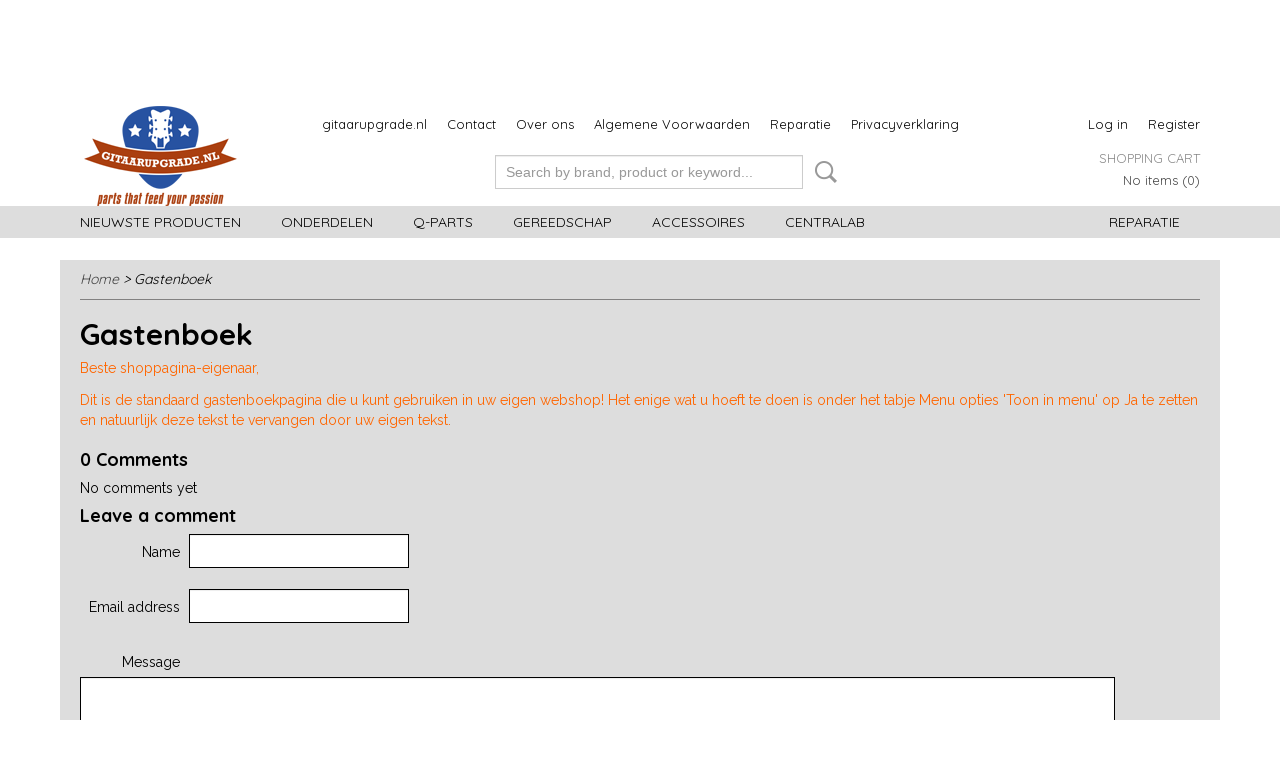

--- FILE ---
content_type: text/html; charset=UTF-8
request_url: https://www.gitaarupgrade.nl/gastenboek.html
body_size: 8210
content:
<!DOCTYPE html>
<html lang="en" prefix="og: http://ogp.me/ns#">
<head>
  <script src="/core/javascript/polyfills/polyfills-transpiled.js" defer nomodule></script>
  <meta name="keywords" content="Gitaaronderdelen, gitaar reparatie Friesland Bolsward Sneek Leeuwarden Drachten Heerenveen stemmechanieken stem knoppen knop potmeter cts USA switchcraft grover kluson brug zadel topkam hout body hals herfretten dunlop jescar 6105 frets big bends nut sauce gitaar ontstemd vaak oplossen bouw je eigen gitaar Stratocaster telecaster les Paul brug tune o matic stemmechanieken onderdelen tips herfretten refret topkam maken graphtech roadworn relic maken verouderde hardware"/>
  <meta name="description" content="Vele kwaliteits onderdelen voor uw gitaar! Scherpe prijzen en snelle levering!
Tevens uw plek voor gitaar reparaties in Noord Nederland."/>
  <meta name="language" content="en"/>
  <meta name="charset" content="UTF-8"/>
  <meta name="google-site-verification" content="5kKoP3GN16eYQ9ItTMc4h46gyoVoZO5BxELCbt1SykA"/>
  <meta name="author" content="Gitaarupgrade.nl WDR"/>
  <meta name="generator" content="IZICMS2.0"/>
  <meta property="msapplication-TileImage" content="https://www.gitaarupgrade.nl/apple-touch-icon.png?1449584495"/>
  <link href="https://www.gitaarupgrade.nl/apple-touch-icon.png?1449584495" rel="icon" sizes="400x400"/>
  <link href="https://www.gitaarupgrade.nl/favicon.ico" rel="icon" sizes="16x16"/>
  <link href="/service/xml/News/atom.xml" rel="alternate" title="All articles"/>
  <link href="/data/cache/compressedIncludes/compressedIncludes_2384616964_9f8dd410dbc964ac829af27360da96fa.css" rel="stylesheet" media="all"/>
  <link href="https://fonts.googleapis.com/css?family=Raleway:400,700&amp;r=3788&amp;fp=" rel="stylesheet" media="screen"/>
  <link href="https://fonts.googleapis.com/css?family=Quicksand:400,700&amp;r=3788&amp;fp=" rel="stylesheet" media="screen"/>
  <link href="https://fonts.googleapis.com/css?family=Source+Sans+Pro:400,700&amp;r=3788&amp;fp=" rel="stylesheet" media="screen"/>
  <link href="https://fonts.googleapis.com/css?family=Amatic+SC:400,700&amp;r=3788&amp;fp=" rel="stylesheet" media="screen"/>
  <script src="/core/javascript/mootools/mootools-core-1.6.0-transpiled.js?r=3788&amp;fp=4640980f"></script>
  <script src="/core/javascript/mootools/mootools-more-1.6.0-transpiled.js?r=3788&amp;fp=4640980f"></script>
  <script src="/modules/Comment/templates/default/js/comments-transpiled.js?r=3788&amp;fp=4640980f"></script>
  <script src="/core/javascript/lib/helper/LocaleGlobal-minified.js?r=3788&amp;fp=4640980f" type="module"></script>
  <script src="/core/javascript/lib/helper/LocaleGlobal-transpiled.js?r=3788&amp;fp=4640980f" defer nomodule></script>
  <script src="/modules/AfterSale/templates/default/js/cookiepolicy.js?r=3788&amp;fp=4d38d166"></script>
  <script src="/templates/responsive-1/js/touch-mootools-transpiled.js?r=3788&amp;fp=3147a899"></script>
  <script src="/templates/responsive-1/js/category-menu-transpiled.js?r=3788&amp;fp=3147a899"></script>
  <script src="/templates/responsive-1/js/columnizer-transpiled.js?r=3788&amp;fp=3147a899"></script>
  <script src="/templates/responsive-1/js/responsive-transpiled.js?r=3788&amp;fp=3147a899"></script>
  <script src="/templates/responsive-1/js/designListener-transpiled.js?r=3788&amp;fp=3147a899"></script>
  <script>/*<![CDATA[*/
    document.addEventListener('DOMContentLoaded',function(){
      var evt = document.createEvent('CustomEvent');evt.initCustomEvent( 'designchange', false, false, {"carousel_slide_duration":"5000ms","carousel_slide1_enabled":"1","carousel_slide1_animation":"fade","carousel_slide1_button_text":"NEW! GLUBOOST PRODUCTS!","carousel_slide1_button_href":"https:\/\/www.gitaarupgrade.nl\/webshop\/gereedschap\/gluboost\/","carousel_slide2_enabled":"1","carousel_slide2_animation":"fade","carousel_slide2_button_text":"VANDAAG BESTELD, BINNEN ENKELE WERKDAGEN IN HUIS","carousel_slide2_button_href":"https:\/\/www.gitaarupgrade.nl\/webshop\/onderdelen\/","carousel_slide3_enabled":"1","carousel_slide3_animation":"slide-left","carousel_slide3_button_text":"","carousel_slide3_button_href":"https:\/\/www.gitaarupgrade.nl\/webshop\/onderdelen\/tremolos-bruggen-en-staartstukken\/bigsby-tremolos-en-onderdelen\/","carousel_slide3_slogan":"","carousel_slide4_enabled":"1","carousel_slide4_animation":"slide-down","carousel_slide4_button_text":"NEW! also available as 25 piece sets","carousel_slide4_button_href":"https:\/\/www.gitaarupgrade.nl\/webshop\/onderdelen\/frets-en-fretdraad\/new-bag25-pre-cut-pre-bend-frets-nickelsilver-stainless-steel-or-evo\/","carousel_slide4_slogan":"","carousel_slide5_enabled":"1","carousel_slide5_animation":"slide-right","carousel_slide5_button_text":"","carousel_slide5_button_href":"\/","carousel_slide5_slogan":"","carousel_slide1_full_image_link":"https:\/\/www.gitaarupgrade.nl\/webshop\/gereedschap\/gluboost\/","carousel_slide1_slogan":"The Professional's Standard in CA Adhesives And Finishing Products!","carousel_slide2_full_image_link":"https:\/\/www.gitaarupgrade.nl\/webshop\/onderdelen\/","carousel_slide2_slogan":"Baby Blue","carousel_slide3_full_image_link":"https:\/\/www.gitaarupgrade.nl\/webshop\/onderdelen\/tremolos-bruggen-en-staartstukken\/bigsby-tremolos-en-onderdelen\/","carousel_slide4_full_image_link":"https:\/\/www.gitaarupgrade.nl\/webshop\/onderdelen\/frets-en-fretdraad\/","carousel_slide5_full_image_link":"https:\/\/www.gitaarupgrade.nl\/webshop\/onderdelen"} );document.dispatchEvent(evt);
      Locale.define('en-US','Cookie',{"cookie_option_heading":"Allow Cookies Options","cookie_option_footer":"<div class='buttons'><a class='btn cookie-btn' id='cookie-showagain'>Show again later<\/a><a class='btn cookie-btn' id='allow-selection'>Allow selection<\/a><a class='btn cookie-btn-selected' id='allow-all'>Allow all<\/a><a class='btn cookie-btn' id='reject-all'>I do not agree<\/a><\/div><\/div>","cookie_option_body":"<div class='cookie-content' id='mainContent'><ul class='nav nav-tabs'><li><a href='#consent'>Consent<\/a><\/li><li><a href='#details'>Details<\/a><\/li><li><a href='#about'>About<\/a><\/li><\/ul><div id='tabData[consent]' class='tabData'><h4 id='shp-cookie-settings'>Cookies are used on this website<\/h4><p>Cookies are used by us for traffic analysis, social media feature provision, and information and ad personalization. Additionally, we grant our social media, advertising, and analytics partners access to information about how you use our site. They may use this information in conjunction with other data they may have gathered from your use of their services or that you have given them.<\/p><\/div><div id='tabData[details]' class='tabData'><div class='form-check align-items-center'><h4 id='shp-cookie-settings'>Cookies are used on this website<\/h4><input class='form-check-input' type='checkbox' role='switch' id='shp-cookie-ncecessary' checked='checked' disabled='disabled'><\/div><p>Statistic cookies gather and provide anonymous data to assist website owners in understanding how users interact with their sites.<\/p><div class='form-check align-items-center'><h4 id='shp-cookie-settings'>Statistics<\/h4><input class='form-check-input' type='checkbox' role='switch' id='shp-cookie-statistics' checked='checked'><\/div><p>Statistic cookies gather and provide anonymous data to assist website owners in understanding how users interact with their sites.<\/p><div class='form-check align-items-center'><h4 id='shp-cookie-settings'>Marketing<\/h4><input class='form-check-input' type='checkbox' role='switch' id='shp-cookie-marketing'><\/div><p>Cookies for marketing purposes are used to follow website users. The goal is to show users relevant and interesting advertisements, making them more valuable to publishers and outside marketers.<\/p><\/div><div id='tabData[about]' class='tabData'><p>Cookies are small text documents that may be used by web sites to make a user\\'s enjoy greater efficient.<\/p><p>The law states that we will shop cookies on your device if they may be strictly vital for the operation of this website. For all other sorts of cookies we need your permission. which means that cookies that are categorized as necessary, are processed primarily based on GDPR art. 6 (1) (f). All other cookies, that means those from the types preferences and advertising, are processed based on GDPR art. 6 (1) (a) GDPR.<\/p><p>This web site makes use of one-of-a-kind sorts of cookies. some cookies are located via third party offerings that seem on our pages.<\/p><p>Please state your consent id and date when you contact us concerning your consent.<\/p><\/div><\/div>","analyticsId":"","adwordId":"AW-"});
      Locale.use('en-US');
  });
  /*]]>*/</script>
  <title>Gastenboek - Gitaarupgrade</title>
  <meta name="viewport" content="width=device-width, initial-scale=1.0, user-scalable=0, minimum-scale=1.0, maximum-scale=1.0"/>
</head>
<body itemscope itemtype="http://schema.org/WebPage">
<div id="top">
  <div id="topMenu" class="container">
    <div id="logo" onclick="document.location.href='/';"></div>
          <ul class="topMenu">
                  <li><a href="/webshop/">gitaarupgrade.nl</a></li>
                  <li><a href="/contact.html">Contact</a></li>
                  <li><a href="/over-ons.html">Over ons</a></li>
                  <li><a href="/voorwaarden.html">Algemene Voorwaarden</a></li>
                  <li><a href="/reparatie.html">Reparatie</a></li>
                  <li><a href="/privacyverklaring.html">Privacyverklaring</a></li>
        
      </ul>
      
<div id="basket" class="show_profile">
      <ul>
              <li><a href="/profiel/inloggen.html" rel="nofollow">Log in</a></li>
        <li><a href="/profiel/registreren.html">Register</a></li>
                </ul>
      <div class="cart">
    <label><a href="/webshop/basket.html" class="basketLink">Shopping cart</a></label>
    <span class="basketPrice">No items <span class="basketAmount">(0)</span></span>
  </div>
</div>
<script type="text/javascript" src="//translate.google.com/translate_a/element.js?cb=googleTranslateElementInit"></script>
<script type="text/javascript">
function googleTranslateElementInit() {
  new google.translate.TranslateElement({
      pageLanguage: 'en',
      //includedLanguages: 'nl,en,fr,de',
      includedLanguages : '',
      layout: google.translate.TranslateElement.InlineLayout.SIMPLE,
  }, 'google_translate_element');
}
</script>
      </div>
      
    <form action="/zoeken.html" method="get" class="search">
      <input class="query" placeholder="Search by brand, product or keyword..." type="text" name="q" value="" />
      <button type="submit" class="btn">Search</button>
    </form>
  </div>
  
<div id="menu">
  <div class="container">
    
    <ul class="pull-right">
                                                                                                                    
                  <li class=" pull-right"><a href="/reparatie.html">Reparatie</a></li>
                            
    </ul>
  
      <ul class="categories">
                            <li class=""><a href="/webshop/nieuwste-producten/">Nieuwste producten</a></li>
                              <li class="">
          <a class="dropdown-toggle" href="/webshop/onderdelen/">Onderdelen <b class="caret"></b></a>
            <div class="dropdown">
              <a class="dropdown-heading" href="/webshop/onderdelen/">Onderdelen</a>
              <ul>
                                              <li ><a href="/webshop/onderdelen/banjo-parts/" title="Banjo Parts">Banjo Parts</a></li>
                                              <li ><a href="/webshop/onderdelen/bindingen-rozetten-en-inleg/" title="Bindingen, Rozetten en Inleg">Bindingen, Rozetten en Inleg</a></li>
                                              <li ><a href="/webshop/onderdelen/bodies-halzen-en-hout/" title="Bodies, Halzen en Hout">Bodies, Halzen en Hout</a></li>
                                              <li ><a href="/webshop/onderdelen/versterker-toebehoren/" title="Versterker toebehoren">Versterker toebehoren</a></li>
                                              <li ><a href="/webshop/onderdelen/frets-en-fretdraad/" title="Frets en fretdraad">Frets en fretdraad</a></li>
                                              <li ><a href="/webshop/onderdelen/elektronica/" title="Elektronica">Elektronica</a></li>
                                              <li ><a href="/webshop/onderdelen/hardware/" title="Hardware">Hardware</a></li>
                                              <li ><a href="/webshop/onderdelen/kammen-en-zadels/" title="Kammen en Zadels">Kammen en Zadels</a></li>
                                              <li ><a href="/webshop/onderdelen/knoppen/" title="Knoppen">Knoppen</a></li>
                                              <li ><a href="/webshop/onderdelen/left-handed-parts/" title="Left Handed Parts">Left Handed Parts</a></li>
                                              <li ><a href="/webshop/onderdelen/slagplaten-en-backplatescovers/" title="Slagplaten en backplates/covers">Slagplaten en backplates/covers</a></li>
                                              <li ><a href="/webshop/onderdelen/stemmechanieken/" title="Stemmechanieken">Stemmechanieken</a></li>
                                              <li ><a href="/webshop/onderdelen/tremolos-bruggen-en-staartstukken/" title="Tremolo's, Bruggen en Staartstukken">Tremolo's, Bruggen en Staartstukken</a></li>
              
              </ul>
            </div>
          </li>
                              <li class="">
          <a class="dropdown-toggle" href="/webshop/q-parts/">Q-parts <b class="caret"></b></a>
            <div class="dropdown">
              <a class="dropdown-heading" href="/webshop/q-parts/">Q-parts</a>
              <ul>
                                              <li ><a href="/webshop/q-parts/stratocaster/" title="Stratocaster">Stratocaster</a></li>
                                              <li ><a href="/webshop/q-parts/telecaster/" title="Telecaster">Telecaster</a></li>
                                              <li ><a href="/webshop/q-parts/bass/" title="Bass">Bass</a></li>
                                              <li ><a href="/webshop/q-parts/les-paul/" title="Les Paul">Les Paul</a></li>
                                              <li ><a href="/webshop/q-parts/screws/" title="Screws">Screws</a></li>
              
              </ul>
            </div>
          </li>
                              <li class="">
          <a class="dropdown-toggle" href="/webshop/gereedschap/">Gereedschap <b class="caret"></b></a>
            <div class="dropdown">
              <a class="dropdown-heading" href="/webshop/gereedschap/">Gereedschap</a>
              <ul>
                                              <li ><a href="/webshop/gereedschap/fret-gereedschap/" title="Fret gereedschap">Fret gereedschap</a></li>
                                              <li ><a href="/webshop/gereedschap/lak/" title="Lak">Lak</a></li>
                                              <li ><a href="/webshop/gereedschap/lijm/" title="Lijm">Lijm</a></li>
                                              <li ><a href="/webshop/gereedschap/overig-gereedschap/" title="Overig gereedschap">Overig gereedschap</a></li>
                                              <li ><a href="/webshop/gereedschap/gluboost/" title="Gluboost">Gluboost</a></li>
                                              <li ><a href="/webshop/gereedschap/guitar-building-blueprints/" title="Guitar Building Blueprints">Guitar Building Blueprints</a></li>
              
              </ul>
            </div>
          </li>
                              <li class="">
          <a class="dropdown-toggle" href="/webshop/accessoires/">Accessoires <b class="caret"></b></a>
            <div class="dropdown">
              <a class="dropdown-heading" href="/webshop/accessoires/">Accessoires</a>
              <ul>
                                              <li ><a href="/webshop/accessoires/snaren/" title="Snaren">Snaren</a></li>
                                              <li ><a href="/webshop/accessoires/plectrums/" title="Plectrums">Plectrums</a></li>
                                              <li ><a href="/webshop/accessoires/capos/" title="Capo's">Capo's</a></li>
                                              <li ><a href="/webshop/accessoires/diverse-accessoires/" title="Diverse accessoires">Diverse accessoires</a></li>
                                              <li ><a href="/webshop/accessoires/reinigings--en-onderhoudsproducten/" title="Reinigings- en onderhoudsproducten">Reinigings- en onderhoudsproducten</a></li>
                                              <li ><a href="/webshop/accessoires/slides--bottlenecks/" title="Slides / Bottlenecks">Slides / Bottlenecks</a></li>
                                              <li ><a href="/webshop/accessoires/steels--tone-bars--dampers/" title="Steels / Tone Bars / Dampers">Steels / Tone Bars / Dampers</a></li>
                                              <li ><a href="/webshop/accessoires/trophy-guitar-case-hardware/" title="Trophy guitar case hardware">Trophy guitar case hardware</a></li>
              
              </ul>
            </div>
          </li>
                                <li class=""><a href="/webshop/centralab/">CENTRALAB</a></li>
              
          </ul>
      </div>
</div>
<div class="visible-phone mobileHeader">
  <a href="#" class="openMobileMenu"></a>
  <form action="/zoeken.html" method="get" class="search">
    <input class="query" type="text" name="q" value="" />
    <button type="submit" class="btn">Search</button>
  </form>
</div>
<script type="text/javascript">
  // Make the update menu function global
  var updateMenu = {};
  var category_menu;
  window.addEvent( 'domready', function ()
  {
    var elements = $$('.dropdown-toggle');
    var closeTimeout;
    var opt = {
      translations:{
        TEMPLATE_OTHER_CATEGORIES:'Other categories',
        TEMPLATE_MENU_OVERFLOW_LABEL: '+'
      }
    }
    // Emulate hover in JS so we can control the hover behaviour on mobile browsers
    var ios10fix = false; // IOS10 has a bug where it triggers an extra click event on the location of the finger (even when mouseup is stopped) in the menu when it has less than 8 items...
    $('menu').getElements( 'a' ).each( function ( el ) {
      el.addEvent( 'mouseenter', function () { this.addClass('hover'); } );
      el.addEvent( 'mouseleave', function () { this.removeClass('hover'); } );
      el.addEvent( 'click', function ( e ) { if ( ios10fix ) e.stop(); } );
    } );
    // Global function to add drop-down behaviour to newly added menu items
    updateMenu = function () {
      var newElements = $$('.dropdown-toggle');
      newElements.each( function ( el ) {
        if ( -1 === elements.indexOf( el ) ) {
          el.addEvent( 'mouseenter', function () { el.addClass('hover'); } );
          el.addEvent( 'mouseleave', function () { el.removeClass('hover'); } );
          addMenuBehaviour( el );
        }
      } );
      // Add new elements to local list
      elements = newElements;
    }
    var addMenuBehaviour = function ( el ) {
      // Handle opening the menu
      el.addEvent( 'mouseover', openMenu );
      // Handle delayed menu close after mouse leave
      el.getParent('li').addEvent('mouseleave', function () {
        // Don't close when hovering a submenu-enabled item in the '+' menu
        if ( el.getParent( '.__all_categories' ) && el.getParent( '.dropdown' ) ) return;
        // Ignore mouseleave events when in mobile mode (needed for windows phone)
        if ( document.body.hasClass( 'mobile' ) ) return;
        closeTimeout = setTimeout( closeAll, 300 );
      } );
      el.getParent('li').addEvent('mouseenter', function () {
        clearTimeout( closeTimeout );
      } );
      // Also open menu on tap
      el.addEvent( 'tap', function ( e ) {
        if ( e.type == 'touchend' ) {
          openMenu.call(el, e);
          ios10fix = true;
          setTimeout( function () { ios10fix = false; }, 500 );
        }
      } );
    }
    var closeAll = function () {
      elements.getParent().removeClass('open');
      clearTimeout( closeTimeout );
    }
    var openMenu = function (e) {
      // Ignore mouseover events when in mobile mode
      if ( e.type == 'mouseover' && document.body.hasClass( 'mobile' ) ) return;
      if ( this.getParent( '.__all_categories' ) && this.getParent( '.dropdown' ) ) {
        if ( e.type == "touchend" ) document.location.href = this.get('href'); // Feign a click for touch actions (emulated click is blocked)
        return true;
      }
      // Already open.. Close when in mobile mode
      if ( this.getParent( 'li.open' ) ) {
        if ( e.type == "touchend" ) {
          closeAll();
        }
        return;
      }
      // Close all menu's
      elements.getParent().removeClass('open');
      // Prevent unexpected closing
      clearTimeout( closeTimeout );
      // Skip if disabled
      if ( this.hasClass('disabled') || this.match(':disabled') ) return;
      var dropdownMenu = this.getParent().getElement( '.dropdown' );
      if ( !dropdownMenu || !dropdownMenu.getElement('li') ) return; // Skip if empty
      dropdownMenu.setStyle( 'visibility', 'hidden' );
      this.getParent().addClass('open'); // open up selected
      var paddingTop = dropdownMenu.getStyle( 'padding-top' ).toInt();
      var dropdownMenuHeight = dropdownMenu.getSize().y - paddingTop - dropdownMenu.getStyle( 'padding-bottom' ).toInt();
      dropdownMenu.setStyles( {height:0,visibility:'visible', paddingTop: paddingTop + 10} );
      dropdownMenu.set( 'morph', {duration: 300, transition: 'sine:out', onComplete:function () { dropdownMenu.setStyle( 'height', 'auto' ); } } );
      dropdownMenu.morph( {height:dropdownMenuHeight, paddingTop: paddingTop} );
    };
    // Add behaviour to all drop-down items
    elements.each( addMenuBehaviour );
    // Init category menu
    category_menu = new CategoryMenu( opt );
  } );
</script>
  
  <div id="breadcrumbs" class="container">
    <div class="border-bottom">
      <a href="/" title="Home">Home</a> &gt; Gastenboek
    </div>
  </div>
<div class="container" id="site">
  <div class="row">
          <div class="span12">
        <div class="iziSection" id="section_main"><div class="iziContent" id="section_main_0"><div class="iziInnerContent"><h1>Gastenboek</h1>
<p><span style="color: #ff6600;">Beste shoppagina-eigenaar,</span></p>
<p><span style="color: #ff6600;">Dit is de standaard gastenboekpagina die u kunt gebruiken in uw eigen webshop! Het enige wat u hoeft te doen is onder het tabje Menu opties 'Toon in menu' op Ja te zetten en natuurlijk deze tekst te vervangen door uw eigen tekst.</span></p></div></div><div id="section_main_1" class="CommentModule iziModule"><div class="commentsAction iziAction">
<h3>0 Comments</h3>
  No comments yet
<form id="add_comment" action="" method="post" class="form-stacked nopadding">
  <a name="comments"></a>
  <h3>Leave a comment</h3>
  <input type="hidden" name="comment_id" value="" />
  <input type="hidden" name="parent_id" value="" />
  <input type="hidden" name="reference_type" value="custom" />
  <input type="hidden" name="reference_uuid" value="gastenboek" />
  <input type="hidden" name="crc_page" value="/gastenboek.html" />
  <input type="hidden" name="crc_time" value="1768803667" />
  <input type="hidden" name="crc_hash" value="804ba9409e32b1240ff5cdde06498310" />
  <div id="comment_error_container"></div>
  <div class="user-info">
    		  <div class="control-group">
		    <label for="comment_name">Name</label>
		    <input type="text" class="title" name="comment_name"  id="comment_name" />
		  </div>
		  <div class="control-group">
		    <label for="comment_email">Email address</label>
		    <input type="text" class="title" name="comment_email"  id="comment_email" />
		  </div>
      </div>
  <div class="control-group">
    <label for="comment_text">Message</label>
    <input class="question" type="text" name="comment_question" value="" />
    <textarea name="comment_text" class="title span-11" cols="80" rows="5" id="comment_text" onkeypress="return ($(this).get('value').length <= 500);"></textarea>
    <div class="control-group"></div>
    <button type="submit" class="btn" id="comment_submit"><span>Post Comment</span></button>
    <a href="#cancel_comment" class="cancel btn">Cancel</a>
  </div>
</form>
<div class='clear'></div></div></div></div>
      </div>
      </div>
  <div class="row">
    <div class="span12"><div class="iziSection iziStaticSection" id="section_footer"></div></div>
  </div>
</div>
  
  
    
  
  
                                                                                                    
  <footer>
    <div class="container">
      <div class="row">
              <div class="span3" id="footer_menu">
          <h3>Information</h3>
          <ul>
                                                          <li>
                <a href="/contact.html">Contact</a>
              </li>
                                                <li>
                <a href="/over-ons.html">Over ons</a>
              </li>
                                                <li>
                <a href="/voorwaarden.html">Algemene Voorwaarden</a>
              </li>
                                                                                                                                                                                
          </ul>
        </div>
              
                    
      <div class="span6" id="footer_categories">
                  <h3>Categories</h3>
          <ul>
                          <li><a href="/webshop/nieuwste-producten/">Nieuwste producten</a></li>
                          <li><a href="/webshop/onderdelen/">Onderdelen</a></li>
                          <li><a href="/webshop/q-parts/">Q-parts</a></li>
                          <li><a href="/webshop/gereedschap/">Gereedschap</a></li>
                          <li><a href="/webshop/accessoires/">Accessoires</a></li>
                          <li><a href="/webshop/centralab/">CENTRALAB</a></li>
            
          </ul>
          <script type="text/javascript">
            window.addEvent( 'domready', function () {
              category_columnizer = new ListColumnizer( { list:document.getElement( "footer #footer_categories ul" ), gridColumns: 6, minColumnWidth: 180 } );
            } );
          </script>
              </div>
      
              <div class="span3" id="payment_methods">
          <h3>Payment methods</h3>
          
<ul class="payment-methods">
    <li class="sprite-ideal" title="Ideal"></li>
      <li class="sprite-mistercash" title="Mistercash"></li>
      <li class="sprite-sofort" title="Sofort"></li>
      <li class="sprite-paypal" title="Paypal"></li>
      <li class="sprite-banktransfer" title="Banktransfer"></li>
  
</ul>
        </div>
            </div>
    </div>
  </footer>
  <p class="copyright">
      
      
    &copy; 2026 www.gitaarupgrade.nl
        - Powered by Shoppagina.nl
    </p>
  
  
<div id="cookiepolicy" class="cookiepolicy-type-1">
  <div class="container"> 
    <div class="message"><p>Wij maken gebruik van cookies om onze website te verbeteren, om het verkeer op de website te analyseren, om de website naar behoren te laten werken en voor de koppeling met social media. Door op Ja te klikken, geef je toestemming voor het plaatsen van alle cookies zoals omschreven in onze privacy- en cookieverklaring.</p></div>
    <div class="buttons">
      <a href="#cookiepolicy-options" class="btn btn-success">Cookie Options</a>
      <a href="#cookiepolicy-accept" class="btn btn-success">Yes, I agree</a>
      <a href="#cookiepolicy-deny" class="btn">No, do not agree</a>
    </div>
  </div>
</div>
</body>
</html>
